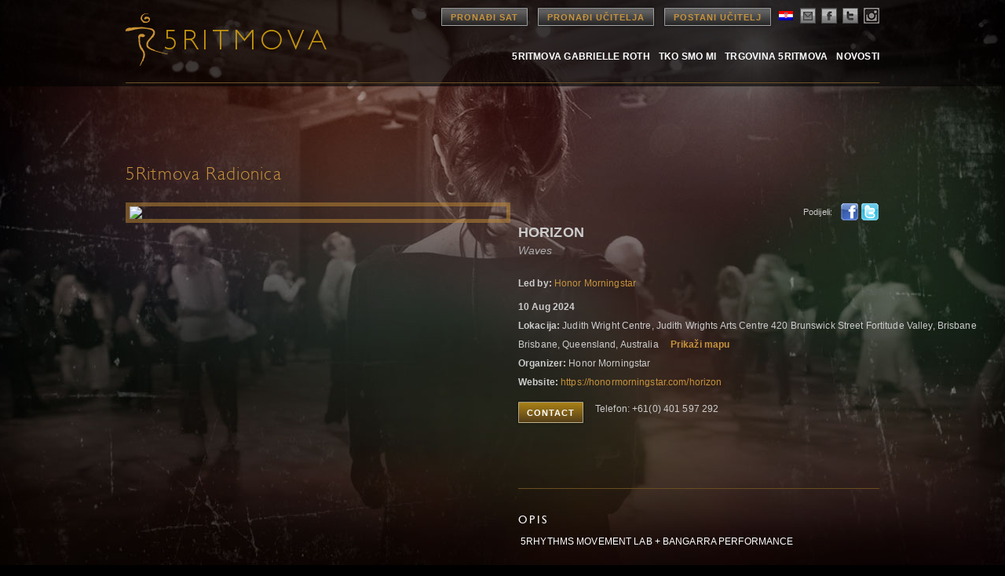

--- FILE ---
content_type: text/html; charset=UTF-8
request_url: https://www.5rhythms.com/hr/workshops/HORIZON-292779
body_size: 14737
content:

<!DOCTYPE html>
<!--[if IE 6]>
<html id="ie6" lang="hr">
<![endif]-->
<!--[if IE 7]>
<html id="ie7" lang="hr">
<![endif]-->
<!--[if IE 8]>
<html id="ie8" lang="hr">
<![endif]-->
<!--[if !(IE 6) | !(IE 7) | !(IE 8)  ]><!-->
<html lang="hr">
<!--<![endif]-->
<head>
<meta charset="UTF-8" />
<title>
5Ritmova</title>

<meta name="keywords" content="5Ritmova" >
<meta name="description" content="5Ritmova - " />

<link rel="image_src" href="http://www.5rhythms.com/wp-content/uploads/5r-thumb.jpg" />

<link rel="shortcut icon" href="https://www.5rhythms.com/favicon.ico" />

<link rel="profile" href="http://gmpg.org/xfn/11" />
<link rel="stylesheet" type="text/css" media="all" href="https://www.5rhythms.com/wp-content/themes/5R/style.css" />
<link rel="stylesheet" type="text/css" media="all" href="https://www.5rhythms.com/wp-content/themes/5R/typography.css" />
<link rel="stylesheet" type="text/css" media="all" href='https://www.5rhythms.com/wp-content/themes/5R/jquery-ui.css' />
<link rel='stylesheet' type='text/css' media='all' href='https://www.5rhythms.com/wp-content/themes/5R/../../../css/5Rhythms_FindAClassTeacher.css' />
<link rel='stylesheet' type='text/css' media='print' href='https://www.5rhythms.com/wp-content/themes/5R/../../../css/5Rhythms_FindAClassTeacher_Print.css' />
<link rel="stylesheet" href="https://www.5rhythms.com/wp-content/themes/5R/../../../css/prism.css">
<link rel="stylesheet" href="https://www.5rhythms.com/wp-content/themes/5R/../../../css/chosen.css">

<link rel="pingback" href="https://www.5rhythms.com/xmlrpc.php" />
<!--[if IE]>
   <style type="text/css">
   header[role=banner] { 
        background-image: url('https://www.5rhythms.com/wp-content/themes/5R/images/bg-header.png');
       
    } 
    footer[role=banner] #mailing-list{ 
       background:transparent;
       filter:progid:DXImageTransform.Microsoft.gradient(startColorstr=#6062461a,endColorstr=#6062461a); 
       zoom: 1;
    } 
    

    </style>
<![endif]-->

<!--[if lte IE 7]>
    <script type="text/javascript">
      window.location = "https://www.5rhythms.com/ie.php";
    </script>
 <![endif]-->

<!--[if IE]>
<script src="https://www.5rhythms.com/wp-content/themes/5R/js/selectivizr-min.js" type="text/javascript"></script>
<![endif]-->

<!--[if lt IE 9]>
<script src="https://www.5rhythms.com/wp-content/themes/5R/js/html5.js" type="text/javascript"></script>
<![endif]-->
<meta name='robots' content='max-image-preview:large' />
<link rel='dns-prefetch' href='//www.5rhythms.com' />
<link rel="alternate" type="application/rss+xml" title="5Ritmova &raquo; Feed" href="https://www.5rhythms.com/hr/feed/" />
<link rel="alternate" type="application/rss+xml" title="5Ritmova &raquo; Comments Feed" href="https://www.5rhythms.com/hr/comments/feed/" />
<script type="text/javascript">
window._wpemojiSettings = {"baseUrl":"https:\/\/s.w.org\/images\/core\/emoji\/14.0.0\/72x72\/","ext":".png","svgUrl":"https:\/\/s.w.org\/images\/core\/emoji\/14.0.0\/svg\/","svgExt":".svg","source":{"concatemoji":"https:\/\/www.5rhythms.com\/wp-includes\/js\/wp-emoji-release.min.js?ver=6.2.2"}};
/*! This file is auto-generated */
!function(e,a,t){var n,r,o,i=a.createElement("canvas"),p=i.getContext&&i.getContext("2d");function s(e,t){p.clearRect(0,0,i.width,i.height),p.fillText(e,0,0);e=i.toDataURL();return p.clearRect(0,0,i.width,i.height),p.fillText(t,0,0),e===i.toDataURL()}function c(e){var t=a.createElement("script");t.src=e,t.defer=t.type="text/javascript",a.getElementsByTagName("head")[0].appendChild(t)}for(o=Array("flag","emoji"),t.supports={everything:!0,everythingExceptFlag:!0},r=0;r<o.length;r++)t.supports[o[r]]=function(e){if(p&&p.fillText)switch(p.textBaseline="top",p.font="600 32px Arial",e){case"flag":return s("\ud83c\udff3\ufe0f\u200d\u26a7\ufe0f","\ud83c\udff3\ufe0f\u200b\u26a7\ufe0f")?!1:!s("\ud83c\uddfa\ud83c\uddf3","\ud83c\uddfa\u200b\ud83c\uddf3")&&!s("\ud83c\udff4\udb40\udc67\udb40\udc62\udb40\udc65\udb40\udc6e\udb40\udc67\udb40\udc7f","\ud83c\udff4\u200b\udb40\udc67\u200b\udb40\udc62\u200b\udb40\udc65\u200b\udb40\udc6e\u200b\udb40\udc67\u200b\udb40\udc7f");case"emoji":return!s("\ud83e\udef1\ud83c\udffb\u200d\ud83e\udef2\ud83c\udfff","\ud83e\udef1\ud83c\udffb\u200b\ud83e\udef2\ud83c\udfff")}return!1}(o[r]),t.supports.everything=t.supports.everything&&t.supports[o[r]],"flag"!==o[r]&&(t.supports.everythingExceptFlag=t.supports.everythingExceptFlag&&t.supports[o[r]]);t.supports.everythingExceptFlag=t.supports.everythingExceptFlag&&!t.supports.flag,t.DOMReady=!1,t.readyCallback=function(){t.DOMReady=!0},t.supports.everything||(n=function(){t.readyCallback()},a.addEventListener?(a.addEventListener("DOMContentLoaded",n,!1),e.addEventListener("load",n,!1)):(e.attachEvent("onload",n),a.attachEvent("onreadystatechange",function(){"complete"===a.readyState&&t.readyCallback()})),(e=t.source||{}).concatemoji?c(e.concatemoji):e.wpemoji&&e.twemoji&&(c(e.twemoji),c(e.wpemoji)))}(window,document,window._wpemojiSettings);
</script>
<style type="text/css">
img.wp-smiley,
img.emoji {
	display: inline !important;
	border: none !important;
	box-shadow: none !important;
	height: 1em !important;
	width: 1em !important;
	margin: 0 0.07em !important;
	vertical-align: -0.1em !important;
	background: none !important;
	padding: 0 !important;
}
</style>
	<link rel='stylesheet' id='language-selector-css' href='https://www.5rhythms.com/wp-content/plugins/sitepress-multilingual-cms/res/css/language-selector.css?v=3.1.5&#038;ver=6.2.2' type='text/css' media='all' />
<link rel='stylesheet' id='sbi_styles-css' href='https://www.5rhythms.com/wp-content/plugins/instagram-feed/css/sbi-styles.min.css?ver=6.1.5' type='text/css' media='all' />
<link rel='stylesheet' id='flagallery-css' href='https://www.5rhythms.com/wp-content/plugins/flash-album-gallery/assets/flagallery.css?ver=6.0.2' type='text/css' media='all' />
<link rel='stylesheet' id='wp-block-library-css' href='https://www.5rhythms.com/wp-includes/css/dist/block-library/style.min.css?ver=6.2.2' type='text/css' media='all' />
<link rel='stylesheet' id='classic-theme-styles-css' href='https://www.5rhythms.com/wp-includes/css/classic-themes.min.css?ver=6.2.2' type='text/css' media='all' />
<style id='global-styles-inline-css' type='text/css'>
body{--wp--preset--color--black: #000000;--wp--preset--color--cyan-bluish-gray: #abb8c3;--wp--preset--color--white: #ffffff;--wp--preset--color--pale-pink: #f78da7;--wp--preset--color--vivid-red: #cf2e2e;--wp--preset--color--luminous-vivid-orange: #ff6900;--wp--preset--color--luminous-vivid-amber: #fcb900;--wp--preset--color--light-green-cyan: #7bdcb5;--wp--preset--color--vivid-green-cyan: #00d084;--wp--preset--color--pale-cyan-blue: #8ed1fc;--wp--preset--color--vivid-cyan-blue: #0693e3;--wp--preset--color--vivid-purple: #9b51e0;--wp--preset--gradient--vivid-cyan-blue-to-vivid-purple: linear-gradient(135deg,rgba(6,147,227,1) 0%,rgb(155,81,224) 100%);--wp--preset--gradient--light-green-cyan-to-vivid-green-cyan: linear-gradient(135deg,rgb(122,220,180) 0%,rgb(0,208,130) 100%);--wp--preset--gradient--luminous-vivid-amber-to-luminous-vivid-orange: linear-gradient(135deg,rgba(252,185,0,1) 0%,rgba(255,105,0,1) 100%);--wp--preset--gradient--luminous-vivid-orange-to-vivid-red: linear-gradient(135deg,rgba(255,105,0,1) 0%,rgb(207,46,46) 100%);--wp--preset--gradient--very-light-gray-to-cyan-bluish-gray: linear-gradient(135deg,rgb(238,238,238) 0%,rgb(169,184,195) 100%);--wp--preset--gradient--cool-to-warm-spectrum: linear-gradient(135deg,rgb(74,234,220) 0%,rgb(151,120,209) 20%,rgb(207,42,186) 40%,rgb(238,44,130) 60%,rgb(251,105,98) 80%,rgb(254,248,76) 100%);--wp--preset--gradient--blush-light-purple: linear-gradient(135deg,rgb(255,206,236) 0%,rgb(152,150,240) 100%);--wp--preset--gradient--blush-bordeaux: linear-gradient(135deg,rgb(254,205,165) 0%,rgb(254,45,45) 50%,rgb(107,0,62) 100%);--wp--preset--gradient--luminous-dusk: linear-gradient(135deg,rgb(255,203,112) 0%,rgb(199,81,192) 50%,rgb(65,88,208) 100%);--wp--preset--gradient--pale-ocean: linear-gradient(135deg,rgb(255,245,203) 0%,rgb(182,227,212) 50%,rgb(51,167,181) 100%);--wp--preset--gradient--electric-grass: linear-gradient(135deg,rgb(202,248,128) 0%,rgb(113,206,126) 100%);--wp--preset--gradient--midnight: linear-gradient(135deg,rgb(2,3,129) 0%,rgb(40,116,252) 100%);--wp--preset--duotone--dark-grayscale: url('#wp-duotone-dark-grayscale');--wp--preset--duotone--grayscale: url('#wp-duotone-grayscale');--wp--preset--duotone--purple-yellow: url('#wp-duotone-purple-yellow');--wp--preset--duotone--blue-red: url('#wp-duotone-blue-red');--wp--preset--duotone--midnight: url('#wp-duotone-midnight');--wp--preset--duotone--magenta-yellow: url('#wp-duotone-magenta-yellow');--wp--preset--duotone--purple-green: url('#wp-duotone-purple-green');--wp--preset--duotone--blue-orange: url('#wp-duotone-blue-orange');--wp--preset--font-size--small: 13px;--wp--preset--font-size--medium: 20px;--wp--preset--font-size--large: 36px;--wp--preset--font-size--x-large: 42px;--wp--preset--spacing--20: 0.44rem;--wp--preset--spacing--30: 0.67rem;--wp--preset--spacing--40: 1rem;--wp--preset--spacing--50: 1.5rem;--wp--preset--spacing--60: 2.25rem;--wp--preset--spacing--70: 3.38rem;--wp--preset--spacing--80: 5.06rem;--wp--preset--shadow--natural: 6px 6px 9px rgba(0, 0, 0, 0.2);--wp--preset--shadow--deep: 12px 12px 50px rgba(0, 0, 0, 0.4);--wp--preset--shadow--sharp: 6px 6px 0px rgba(0, 0, 0, 0.2);--wp--preset--shadow--outlined: 6px 6px 0px -3px rgba(255, 255, 255, 1), 6px 6px rgba(0, 0, 0, 1);--wp--preset--shadow--crisp: 6px 6px 0px rgba(0, 0, 0, 1);}:where(.is-layout-flex){gap: 0.5em;}body .is-layout-flow > .alignleft{float: left;margin-inline-start: 0;margin-inline-end: 2em;}body .is-layout-flow > .alignright{float: right;margin-inline-start: 2em;margin-inline-end: 0;}body .is-layout-flow > .aligncenter{margin-left: auto !important;margin-right: auto !important;}body .is-layout-constrained > .alignleft{float: left;margin-inline-start: 0;margin-inline-end: 2em;}body .is-layout-constrained > .alignright{float: right;margin-inline-start: 2em;margin-inline-end: 0;}body .is-layout-constrained > .aligncenter{margin-left: auto !important;margin-right: auto !important;}body .is-layout-constrained > :where(:not(.alignleft):not(.alignright):not(.alignfull)){max-width: var(--wp--style--global--content-size);margin-left: auto !important;margin-right: auto !important;}body .is-layout-constrained > .alignwide{max-width: var(--wp--style--global--wide-size);}body .is-layout-flex{display: flex;}body .is-layout-flex{flex-wrap: wrap;align-items: center;}body .is-layout-flex > *{margin: 0;}:where(.wp-block-columns.is-layout-flex){gap: 2em;}.has-black-color{color: var(--wp--preset--color--black) !important;}.has-cyan-bluish-gray-color{color: var(--wp--preset--color--cyan-bluish-gray) !important;}.has-white-color{color: var(--wp--preset--color--white) !important;}.has-pale-pink-color{color: var(--wp--preset--color--pale-pink) !important;}.has-vivid-red-color{color: var(--wp--preset--color--vivid-red) !important;}.has-luminous-vivid-orange-color{color: var(--wp--preset--color--luminous-vivid-orange) !important;}.has-luminous-vivid-amber-color{color: var(--wp--preset--color--luminous-vivid-amber) !important;}.has-light-green-cyan-color{color: var(--wp--preset--color--light-green-cyan) !important;}.has-vivid-green-cyan-color{color: var(--wp--preset--color--vivid-green-cyan) !important;}.has-pale-cyan-blue-color{color: var(--wp--preset--color--pale-cyan-blue) !important;}.has-vivid-cyan-blue-color{color: var(--wp--preset--color--vivid-cyan-blue) !important;}.has-vivid-purple-color{color: var(--wp--preset--color--vivid-purple) !important;}.has-black-background-color{background-color: var(--wp--preset--color--black) !important;}.has-cyan-bluish-gray-background-color{background-color: var(--wp--preset--color--cyan-bluish-gray) !important;}.has-white-background-color{background-color: var(--wp--preset--color--white) !important;}.has-pale-pink-background-color{background-color: var(--wp--preset--color--pale-pink) !important;}.has-vivid-red-background-color{background-color: var(--wp--preset--color--vivid-red) !important;}.has-luminous-vivid-orange-background-color{background-color: var(--wp--preset--color--luminous-vivid-orange) !important;}.has-luminous-vivid-amber-background-color{background-color: var(--wp--preset--color--luminous-vivid-amber) !important;}.has-light-green-cyan-background-color{background-color: var(--wp--preset--color--light-green-cyan) !important;}.has-vivid-green-cyan-background-color{background-color: var(--wp--preset--color--vivid-green-cyan) !important;}.has-pale-cyan-blue-background-color{background-color: var(--wp--preset--color--pale-cyan-blue) !important;}.has-vivid-cyan-blue-background-color{background-color: var(--wp--preset--color--vivid-cyan-blue) !important;}.has-vivid-purple-background-color{background-color: var(--wp--preset--color--vivid-purple) !important;}.has-black-border-color{border-color: var(--wp--preset--color--black) !important;}.has-cyan-bluish-gray-border-color{border-color: var(--wp--preset--color--cyan-bluish-gray) !important;}.has-white-border-color{border-color: var(--wp--preset--color--white) !important;}.has-pale-pink-border-color{border-color: var(--wp--preset--color--pale-pink) !important;}.has-vivid-red-border-color{border-color: var(--wp--preset--color--vivid-red) !important;}.has-luminous-vivid-orange-border-color{border-color: var(--wp--preset--color--luminous-vivid-orange) !important;}.has-luminous-vivid-amber-border-color{border-color: var(--wp--preset--color--luminous-vivid-amber) !important;}.has-light-green-cyan-border-color{border-color: var(--wp--preset--color--light-green-cyan) !important;}.has-vivid-green-cyan-border-color{border-color: var(--wp--preset--color--vivid-green-cyan) !important;}.has-pale-cyan-blue-border-color{border-color: var(--wp--preset--color--pale-cyan-blue) !important;}.has-vivid-cyan-blue-border-color{border-color: var(--wp--preset--color--vivid-cyan-blue) !important;}.has-vivid-purple-border-color{border-color: var(--wp--preset--color--vivid-purple) !important;}.has-vivid-cyan-blue-to-vivid-purple-gradient-background{background: var(--wp--preset--gradient--vivid-cyan-blue-to-vivid-purple) !important;}.has-light-green-cyan-to-vivid-green-cyan-gradient-background{background: var(--wp--preset--gradient--light-green-cyan-to-vivid-green-cyan) !important;}.has-luminous-vivid-amber-to-luminous-vivid-orange-gradient-background{background: var(--wp--preset--gradient--luminous-vivid-amber-to-luminous-vivid-orange) !important;}.has-luminous-vivid-orange-to-vivid-red-gradient-background{background: var(--wp--preset--gradient--luminous-vivid-orange-to-vivid-red) !important;}.has-very-light-gray-to-cyan-bluish-gray-gradient-background{background: var(--wp--preset--gradient--very-light-gray-to-cyan-bluish-gray) !important;}.has-cool-to-warm-spectrum-gradient-background{background: var(--wp--preset--gradient--cool-to-warm-spectrum) !important;}.has-blush-light-purple-gradient-background{background: var(--wp--preset--gradient--blush-light-purple) !important;}.has-blush-bordeaux-gradient-background{background: var(--wp--preset--gradient--blush-bordeaux) !important;}.has-luminous-dusk-gradient-background{background: var(--wp--preset--gradient--luminous-dusk) !important;}.has-pale-ocean-gradient-background{background: var(--wp--preset--gradient--pale-ocean) !important;}.has-electric-grass-gradient-background{background: var(--wp--preset--gradient--electric-grass) !important;}.has-midnight-gradient-background{background: var(--wp--preset--gradient--midnight) !important;}.has-small-font-size{font-size: var(--wp--preset--font-size--small) !important;}.has-medium-font-size{font-size: var(--wp--preset--font-size--medium) !important;}.has-large-font-size{font-size: var(--wp--preset--font-size--large) !important;}.has-x-large-font-size{font-size: var(--wp--preset--font-size--x-large) !important;}
.wp-block-navigation a:where(:not(.wp-element-button)){color: inherit;}
:where(.wp-block-columns.is-layout-flex){gap: 2em;}
.wp-block-pullquote{font-size: 1.5em;line-height: 1.6;}
</style>
<link rel='stylesheet' id='contact-form-7-css' href='https://www.5rhythms.com/wp-content/plugins/contact-form-7/includes/css/styles.css?ver=5.7.7' type='text/css' media='all' />
<link rel='stylesheet' id='email-subscribers-css' href='https://www.5rhythms.com/wp-content/plugins/email-subscribers/lite/public/css/email-subscribers-public.css?ver=5.6.8' type='text/css' media='all' />
<script type='text/javascript' src='https://www.5rhythms.com/wp-includes/js/jquery/jquery.min.js?ver=3.6.4' id='jquery-core-js'></script>
<script type='text/javascript' src='https://www.5rhythms.com/wp-includes/js/jquery/jquery-migrate.min.js?ver=3.4.0' id='jquery-migrate-js'></script>
<link rel="https://api.w.org/" href="https://www.5rhythms.com/wp-json/" /><link rel="EditURI" type="application/rsd+xml" title="RSD" href="https://www.5rhythms.com/xmlrpc.php?rsd" />
<link rel="wlwmanifest" type="application/wlwmanifest+xml" href="https://www.5rhythms.com/wp-includes/wlwmanifest.xml" />
<meta name="generator" content="WordPress 6.2.2" />
<meta name="cdp-version" content="1.3.6" /><meta name="generator" content="WPML ver:3.1.5 stt:22,39,1,2;0" />

<!-- <meta name='Grand Flagallery' content='6.0.2' /> -->

<style type="text/css">																						
</style>
<!-- Meta Pixel Code -->
<script type='text/javascript'>
!function(f,b,e,v,n,t,s){if(f.fbq)return;n=f.fbq=function(){n.callMethod?
n.callMethod.apply(n,arguments):n.queue.push(arguments)};if(!f._fbq)f._fbq=n;
n.push=n;n.loaded=!0;n.version='2.0';n.queue=[];t=b.createElement(e);t.async=!0;
t.src=v;s=b.getElementsByTagName(e)[0];s.parentNode.insertBefore(t,s)}(window,
document,'script','https://connect.facebook.net/en_US/fbevents.js?v=next');
</script>
<!-- End Meta Pixel Code -->

      <script type='text/javascript'>
        var url = window.location.href + '?ob=open-bridge';
        fbq('set', 'openbridge', '1122705984483620', url);
      </script>
    <script type='text/javascript'>fbq('init', '1122705984483620', {}, {
    "agent": "wordpress-6.2.2-3.0.11"
})</script><script type='text/javascript'>
    fbq('track', 'PageView', []);
  </script>
<!-- Meta Pixel Code -->
<noscript>
<img height="1" width="1" style="display:none" alt="fbpx"
src="https://www.facebook.com/tr?id=1122705984483620&ev=PageView&noscript=1" />
</noscript>
<!-- End Meta Pixel Code -->
<style type="text/css">.recentcomments a{display:inline !important;padding:0 !important;margin:0 !important;}</style>
<meta name="twitter:card" content="summary" />
<meta name="twitter:site" content="@5Rhythms" />
<meta name="twitter:title" content="5RHYTHMS | HORIZON | Honor Morningstar | 10 Aug 2024" />
<meta name="twitter:description" content="&nbsp;5RHYTHMS MOVEMENT LAB&nbsp;+ BANGARRA PERFORMANCETo dance the vast landscapes within.&nbsp;Rich and Fertile.&nbsp;Raw and Wild.&nbsp;&nbsp;Alive and Curious.&nbsp;Primal and Primordial.&nbsp;A return to the songlines.&nbsp;To those infinite HORIZONS palpable&nbsp;when we synch into the undercurrents.&nbsp;Indigenous to Country.Bloodlines of the stars.This is an exciting and powerful experience, comprised of a Bangarra matinée performance of “HORIZON” at QPAC (Queensland Performing Arts Centre) in Brisbane, followed by a 5Rhythms movement lab facilitated by Honor to reconnect and dance deep into the anatomy of your own unique spirit.&nbsp;Using the 5Rhythms Cosmology to guide us into our custodianship with curiosity, opening vistas of vocabulary in the body to experience our own inner compass, our true north, and the light that is our birthright. Authentic wild wonderment.&nbsp;This powerful movement lab is designed to reconnect you to dance deep into the anatomy of your own unique spirit. We shall call specifically on the elements of water and air, the Rhythms of Chaos and Lyrical.&nbsp;Gabrielle Roth's acclaimed 5Rhythms is a healing journey through the oceans of body, heart, mind, soul, &amp; spirit.&nbsp;There are also workshop only tickets available."THERE IS A PLACE BETWEEN SEA AND SKY.&nbsp;A SACRED REALM WHERE&nbsp;THE SUN RISES AND FALLS&nbsp;AND THE LIGHT IS NEW."&nbsp;~ Bangarra, Horizon"SOME CALL IT A FEELING,&nbsp;SOME CALL IT THE MOTHER SPIRIT.&nbsp;IT’S THE PLACE WHERE SEA MEETS SKY,&nbsp;THE HORIZON WE ALL LOOK TO,&nbsp;THE COMPASS THAT GUIDES US HOME."&nbsp;~ Bangarra, Horizon" />
<meta name="twitter:image" content="https://teachers.5rhythms.com/files/photo/HORIZON_59697.jpg" />


<meta property="og:type" content="article" />
<meta property="og:title" content="5RHYTHMS | HORIZON | Honor Morningstar | 10 Aug 2024" />
<meta property="og:description" content="&nbsp;5RHYTHMS MOVEMENT LAB&nbsp;+ BANGARRA PERFORMANCETo dance the vast landscapes within.&nbsp;Rich and Fertile.&nbsp;Raw and Wild.&nbsp;&nbsp;Alive and Curious.&nbsp;Primal and Primordial.&nbsp;A return to the songlines.&nbsp;To those infinite HORIZONS palpable&nbsp;when we synch into the undercurrents.&nbsp;Indigenous to Country.Bloodlines of the stars.This is an exciting and powerful experience, comprised of a Bangarra matinée performance of “HORIZON” at QPAC (Queensland Performing Arts Centre) in Brisbane, followed by a 5Rhythms movement lab facilitated by Honor to reconnect and dance deep into the anatomy of your own unique spirit.&nbsp;Using the 5Rhythms Cosmology to guide us into our custodianship with curiosity, opening vistas of vocabulary in the body to experience our own inner compass, our true north, and the light that is our birthright. Authentic wild wonderment.&nbsp;This powerful movement lab is designed to reconnect you to dance deep into the anatomy of your own unique spirit. We shall call specifically on the elements of water and air, the Rhythms of Chaos and Lyrical.&nbsp;Gabrielle Roth's acclaimed 5Rhythms is a healing journey through the oceans of body, heart, mind, soul, &amp; spirit.&nbsp;There are also workshop only tickets available."THERE IS A PLACE BETWEEN SEA AND SKY.&nbsp;A SACRED REALM WHERE&nbsp;THE SUN RISES AND FALLS&nbsp;AND THE LIGHT IS NEW."&nbsp;~ Bangarra, Horizon"SOME CALL IT A FEELING,&nbsp;SOME CALL IT THE MOTHER SPIRIT.&nbsp;IT’S THE PLACE WHERE SEA MEETS SKY,&nbsp;THE HORIZON WE ALL LOOK TO,&nbsp;THE COMPASS THAT GUIDES US HOME."&nbsp;~ Bangarra, Horizon" />
<meta property="og:image" content="https://teachers.5rhythms.com/files/photo/HORIZON_59697.jpg" />


<script type='text/javascript' src='https://www.5rhythms.com/wp-content/themes/5R/js/GoogleAnalytics.js'></script>
<script type='text/javascript' src="https://www.5rhythms.com/wp-content/themes/5R/js/jquery.min.js"></script>
<script type='text/javascript' src='https://www.5rhythms.com/wp-content/themes/5R/js/jquery-ui.min.js'></script>
<script type="text/javascript" src="https://www.5rhythms.com/wp-content/themes/5R/js/jquery.opacityrollover.js"></script>
<script type='text/javascript' language='javascript' src='https://www.5rhythms.com/wp-content/themes/5R/../../../scripts/5Rhythms_FindAClassTeacher.js'></script>   
<script type='text/javascript' language='javascript' src='https://www.5rhythms.com/wp-content/themes/5R/../../../scripts/datejs.js'></script>
<script type='text/javascript' language='javascript' src="https://www.5rhythms.com/wp-content/themes/5R/../../../js/chosen.jquery.min.js"></script>
<script type='text/javascript' language='javascript' src="https://www.5rhythms.com/wp-content/themes/5R/../../../js/prism.js" charset="utf-8"></script>
<script src="https://www.5rhythms.com/wp-content/themes/5R/js/popup.js"></script>

<script type="text/javascript">
jQuery(document).ready(function() 
{
		$( '#site-fade' ).fadeIn("medium");		
});
</script>
 
<style type="text/css">
#site-fade { display:none; }
</style>

	
	<style type='text/css'>
	#global-wrap { 	display:none;	}
	</style>
</head>

<body class="" id="">

<!-- ////////////////////////// BEGIN GLOBAL WRAPPER //////////////////////////-->
<div id="container">
<div id="wwrap">
<div class="wrapper  ">

<!--logo-->
<!--header-->
<header role="banner">
  <div class="site-header"> 
  
    <div class="logo"> <a href="https://www.5rhythms.com/hr" title="5Ritmova" rel="home"> <img src="https://www.5rhythms.com/wp-content/themes/5R/images/5r-logo-hr.png"> </a> </div>
    
    
    <!--main-nav-->
    <nav id="access" role="navigation"> 
      
      <!--top nav-->
      <div class="top-navigation"> 
      
      <a href="https://www.5rhythms.com/hr/EventSearch.php" class="btn dark">PRONAĐI SAT</a> 
      <a href="https://www.5rhythms.com/hr/TeacherSearch.php" class="btn dark">PRONAĐI UČITELJA</a>
      <a href="https://www.5rhythms.com/hr/gabrielle-roths-5rhythms/the-dancing-path/teacher-trainings/" class="btn dark">POSTANI UČITELJ</a>
        <ul class="social-links">
          <li><div id="lang_sel"  >
    <ul>
        <li><a href="#" class="lang_sel_sel icl-hr">
                            
            <img  class="iclflag" src="https://www.5rhythms.com/wp-content/plugins/sitepress-multilingual-cms/res/flags/hr.png" alt="hr"  title="Hrvatski" />                                
            &nbsp;</a>                                    
            <ul>
                                                <li class="icl-en">          
                    <a href="https://www.5rhythms.com/">
                                    
                    <img  class="iclflag" src="https://www.5rhythms.com/wp-content/plugins/sitepress-multilingual-cms/res/flags/en.png" alt="en" title="English" />&nbsp;                    
                                                            </a>
                </li>
                                <li class="icl-nl">          
                    <a href="https://www.5rhythms.com/nl/">
                                    
                    <img  class="iclflag" src="https://www.5rhythms.com/wp-content/plugins/sitepress-multilingual-cms/res/flags/nl.png" alt="nl" title="Nederlands" />&nbsp;                    
                                                            </a>
                </li>
                                <li class="icl-es">          
                    <a href="https://www.5rhythms.com/es/">
                                    
                    <img  class="iclflag" src="https://www.5rhythms.com/wp-content/plugins/sitepress-multilingual-cms/res/flags/es.png" alt="es" title="Español" />&nbsp;                    
                                                            </a>
                </li>
                            </ul>            
             
                    </li>
    </ul>    
</div>
</li>
          <li><a href="#join" class="email" alt="email"  name="modal2"></a></li>
          <li><a href="https://www.facebook.com/5rhythms" class="facebook"  target="_blank" alt="facebook"></a></li>
          <li><a href="https://twitter.com/5Rhythms" target="_blank" class="twitter" alt="twitter"></a></li>
          <li><a href="https://instagram.com/5rhythms/" target="_blank" class="instagram" alt="instagram"></a></li>
        </ul>
      </div>
      
      <!--main-nav-->
      <ul id="main-navigation">
              <ul id="menu-primary-navigation-hr" class="menu"><li id="menu-item-5259" class="menu-item menu-item-type-post_type menu-item-object-page menu-item-5259"><a href="https://www.5rhythms.com/hr/gabrielle-roths-5rhythms/">5Ritmova Gabrielle Roth</a></li>
          <li id="menu-item-5261" class="menu-item menu-item-type-post_type menu-item-object-page menu-item-5261"><a href="https://www.5rhythms.com/hr/who-we-are/">Tko smo mi</a></li>
          <li id="menu-item-5265" class="menu-item menu-item-type-post_type menu-item-object-page menu-item-5265"><a href="https://www.5rhythms.com/hr/shop/">Trgovina 5RITMOVA</a></li>
          <li id="menu-item-5267" class="menu-item menu-item-type-taxonomy menu-item-object-category menu-item-5267"><a href="https://www.5rhythms.com/hr/./news-hr/">Novosti</a></li>
        </ul>
      
      </ul>
    </nav>
  

<div class="clear"></div>
<div id="secondary-navigation-holder">
    <ul id="secondary-navigation">
      </ul>
</div>


</div>
</header>
<div class="clear"></div>
<div id="site-fade" style="min-height:900px;position:relative;top: 0px;left: 0px; width:100%; height: auto; ">
<script type="text/javascript" src="//maps.googleapis.com/maps/api/js?key=AIzaSyBfD0ph6F7JlSB5hee__Q6CaTNX4WHNjDo"></script>
<script type='text/javascript'>
$(document).ready(function() {
	var geocoder = new google.maps.Geocoder();
	var map;
	$('div.map').hide();
	
	$('a#show_map').click(function(){
		
		var latitude = Number('-27.4594373');
	   	var longitude = Number('153.037087');
		
		if ((latitude!="") && (longitude!="")){

		    map = new google.maps.Map(document.getElementById('map'), {
				center: {lat: latitude, lng: longitude },
				zoom: 15
			});
						
			var marker = new google.maps.Marker({
		    	position: {lat: latitude, lng: longitude},
		    	map: map
		  	});
			$(this).hide();
		  	$('div.map').show();
	  	}
	});
	
	$('img').bind('contextmenu', function(e) {
    	return false;
	});
});
</script>

<style type="text/css">
body .wrapper {
    background: url('https://www.5rhythms.com/images/bg-gabrielle.jpg') top center no-repeat;
}
#rightcol {
	overflow: hidden;
}
div#map_content { float: left; width: 332px; height: 200px; padding-bottom: 10px; }
#map_content img { max-width: none; }
div.map {
	margin-top: 10px;
	float: left;
    width: 100%;
}
</style>
<script type='text/javascript'>
$(document).ready(function(){
			$('div#contact_container').hide();
			
	$('a#show_contact').click(function(){
		console.log("click");
		$('div#contact_container').fadeToggle();
	});

	$("#email").on("input", function(){
		var email = $("#email").val();
		var filter = /^([\w-\.]+)@((\[[0-9]{1,3}\.[0-9]{1,3}\.[0-9]{1,3}\.)|(([\w-]+\.)+))([a-zA-Z]{2,4}|[0-9]{1,3})(\]?)$/;
		if (!filter.test(email)) {
  			$(".invalid-email:empty").append("Invalid Email Address");
  			$("div#contact_container #submit").attr("disabled", true);
		} else {
  			$("div#contact_container #submit").attr("disabled", false);
  			$(".invalid-email").empty();
		}
  	});
  	
  	$('#sharetwitter').click( function() {
		window.open('http://twitter.com/share?text=5RHYTHMS+%7C+HORIZON+%7C+Honor+Morningstar+%7C+10+Aug+2024&url='+encodeURIComponent(window.location.href),'sharer','toolbar=0,status=0,width=626,height=436');return false;
    });
});
</script>
<div class='container' id='page'>
	<!-- content -->
	<div class='content page line-btm'>
		<div class='col-10'>
			<h1>5Ritmova Radionica</h1>
			<br>
			<!-- BODY CONTENT STARTS-->
			<div id='classesteachers_single'>
									<div id='leftcol_big'>
						<img src="https://teachers.5rhythms.com/files/photo/HORIZON_59697.jpg" />
					</div>
								<!-- START RIGHT COL -->
									<div id='rightcol_small'>
										<div id='share'>
							<a rel='nofollow' href='http://twitter.com/home?status=Currently reading' target='_blank' id='sharetwitter'>Twitter</a>
							<a rel='nofollow' href='http://www.facebook.com/share.php?u=<;url>' id='sharefacebook' target='_blank'>Facebook</a>
							<label>Podijeli:</label>
						</div>
						<h3>HORIZON</h3>
						<h4 class='substitute'></h4>
													<div class="profession">Waves</div>
												<div class='information'>
							<div>
								<strong>
									Led by:</strong>
								<a href='./../teachers/Honor+Morningstar'>Honor Morningstar</a>							</div>
														<div>
								<strong> </strong>							</div><div><strong>10 Aug 2024</strong></div>							<div><strong>Lokacija:</strong> Judith Wright Centre, Judith Wrights Arts Centre 420 Brunswick Street Fortitude Valley, Brisbane</div>
							<div>Brisbane, Queensland, Australia <a href="#show_map" id="show_map" style="padding-left: 12px;"><strong>Prikaži mapu</strong></a></div>
							<div><strong>Organizer:</strong> Honor Morningstar</div>
															<div><strong>Website:</strong> <a href="https://honormorningstar.com/horizon" target="_blank">https://honormorningstar.com/horizon</a></div>
														<div class='social_container'>
																	<a id='show_contact' class="btn">Contact</a>
																																									Telefon: +61(0) 401 597 292															</div>
						</div>	
												<div id='contact_container'>
							<hr>
							<form action='' method='POST'>
								<div class='findteacherclass_col contact_form_email'>
									<label for='email'>Your Email</label> 
									<input type='email' name='email' id='email' required />
								</div>
								<div class='findteacherclass_col contact_form_captcha'>
									<label for='captcha'>Captcha</label> 
									<div class="g-recaptcha" data-sitekey="6Le45TcUAAAAAIX9vYW6r_ImNyhSSf5jPZKEojCx"></div>
								</div>
								<div class="findteacherclass_col contact_form_subject">
									<label for="subject">Subject</label> 
									<input type="text" name="subject" id="subject" required>
								</div>
								<div class='findteacherclass_col contact_form_message'>
									<label for='message'>Message</label> 
									<textarea name='message' id='message' required></textarea>
								</div>
								<div class="findteacherclass_col contact_form_subscribe">
									<br />
									<input name="subscribe" id="subscribe" type="checkbox" value="1"> I would like to opt-in to receive 5Rhythms Global emails about upcoming events.  View our <a href='/privacy/' target='_blank'>privacy policy</a>.
									<br />
								</div>
								<div class='findteacherclass_col contact_form_submit'>
									<input type='submit' value='send' />
								</div>
							</form>
						</div>
						<div class='map'>
							<h2>MAPA</h2>
							<div style="height: 200px;" id="map"></div>
						</div>
						<div class='description'>
							<h2>OPIS</h2>
							<span style="color:rgb(255,255,255);">&nbsp;5RHYTHMS MOVEMENT LAB&nbsp;</span><span style="color: rgb(255, 255, 255);">+ BANGARRA PERFORMANCE</span><p><span style="color:rgb(255,255,255);"><br></span></p><p><span style="color:rgb(255,255,255);">To dance the vast landscapes within.&nbsp;<br></span><span style="color: rgb(255, 255, 255);">Rich and Fertile.&nbsp;<br></span><span style="color: rgb(255, 255, 255);">Raw and Wild.&nbsp;&nbsp;<br></span><span style="color: rgb(255, 255, 255);">Alive and Curious.&nbsp;<br></span><span style="color: rgb(255, 255, 255);">Primal and Primordial.&nbsp;<br></span><span style="color: rgb(255, 255, 255);">A return to the songlines.&nbsp;</span></p><p><span style="color:rgb(255,255,255);">To those infinite HORIZONS palpable&nbsp;<br></span><span style="color: rgb(255, 255, 255);">when we synch into the undercurrents.&nbsp;</span></p><p><span style="color: rgb(255, 255, 255);">Indigenous to Country.<br></span><span style="color: rgb(255, 255, 255);">Bloodlines of the stars.</span></p><p><span style="color: rgb(255, 255, 255);">This is an exciting and powerful experience, comprised of a <font color="#ffffff"><a href="https://www.bangarra.com.au/">Bangarra</a></font> matinée performance of “HORIZON” at QPAC (Queensland Performing Arts Centre) in Brisbane, followed by a 5Rhythms movement lab facilitated by Honor to reconnect and dance deep into the anatomy of your own unique spirit.&nbsp;</span></p><p><span style="color:rgb(255,255,255);">Using the 5Rhythms Cosmology to guide us into our custodianship with curiosity, opening vistas of vocabulary in the body to experience our own inner compass, our true north, and the light that is our birthright. Authentic wild wonderment.&nbsp;</span></p><p><span style="color:rgb(255,255,255);">This powerful movement lab is designed to reconnect you to dance deep into the anatomy of your own unique spirit. We shall call specifically on the elements of water and air, the Rhythms of Chaos and Lyrical.&nbsp;</span></p><p><span style="color:rgb(255,255,255);">Gabrielle Roth's acclaimed 5Rhythms is a healing journey through the oceans of body, heart, mind, soul, &amp; spirit.&nbsp;</span></p><p><span style="color:rgb(255,255,255);">There are also workshop only tickets available.</span></p><p><span style="color:rgb(255,255,255);">"THERE IS A PLACE BETWEEN SEA AND SKY.&nbsp;<br></span><span style="color: rgb(255, 255, 255);">A SACRED REALM WHERE&nbsp;<br></span><span style="color: rgb(255, 255, 255);">THE SUN RISES AND FALLS&nbsp;<br></span><span style="color: rgb(255, 255, 255);">AND THE LIGHT IS NEW."&nbsp;</span></p><p><span style="color:rgb(255,255,255);">~ Bangarra, Horizon</span></p><p><span style="color:rgb(255,255,255);">"SOME CALL IT A FEELING,&nbsp;<br></span><span style="color: rgb(255, 255, 255);">SOME CALL IT THE MOTHER SPIRIT.&nbsp;<br></span><span style="color: rgb(255, 255, 255);">IT’S THE PLACE WHERE SEA MEETS SKY,&nbsp;<br></span><span style="color: rgb(255, 255, 255);">THE HORIZON WE ALL LOOK TO,&nbsp;<br></span><span style="color: rgb(255, 255, 255);">THE COMPASS THAT GUIDES US HOME."</span></p><p><span style="color:rgb(255,255,255);">&nbsp;~ Bangarra, Horizon</span></p>							<br /><br />
													</div>	
						<div class='notes'>
							<h2>BILJEŠKE</h2>
							<div class="event_details">
								<span style="color:rgb(255,255,255);"><b style="color:rgb(255,255,255);">&nbsp;CONTAINER:&nbsp;</b></span><p><font color="#ffffff"><br></font><p><span style="color:rgb(255,255,255);">First we attend a matinée performance of Bangarra’s HORIZON at QPAC (The Playhouse Theatre at 1pm for a 1.30pm start).&nbsp;</span></p><p><span style="color: rgb(255, 255, 255);">After the performance and a break for lunch, an investigative 5Rhythms movement lab/workshop in the Australasian Dance Studio at the Judith Wright Arts Centre in Fortitude Valley.</span></p><p><span style="color:rgb(255,255,255);">Held in the spirit of ceremony and creativity.&nbsp;</span></p><p><span style="color:rgb(255,255,255);">Calling on the inspiration of the Bangarra dancers, as well as the richly fluid wisdom of the 5Rhythms as a tool for self awareness and liberation to expand our embodied presence. The workshop component will be followed by a deep dance integration to experience the body in ecstatic motion.&nbsp;</span></p><p><span style="color:rgb(255,255,255);"><br></span></p><p><span style="color:rgb(255,255,255);"><b style="color:rgb(255,255,255);">DATE:</b></span></p><p><span style="color:rgb(255,255,255);">Saturday 10 August 2024<br></span><span style="color: rgb(255, 255, 255);">Bangarra Performance: 1.30 - 2.55pm (matinée)<br></span><span style="color: rgb(255, 255, 255);">Movement Lab: 5.30pm - 9pm&nbsp;</span></p><p><span style="color:rgb(255,255,255);"><br></span></p><p><span style="color:rgb(255,255,255);"><b style="color:rgb(255,255,255);">INVESTMENT:</b></span></p><p><span style="color:rgb(255,255,255);">Workshop + Bangarra Combo Special<br></span><span style="color: rgb(255, 255, 255);">1st Round:          $130&nbsp;<br></span><span style="color: rgb(255, 255, 255);">2nd Round:        $145</span></p><p><span style="color:rgb(255,255,255);">Workshop Only:<br></span><span style="color: rgb(255, 255, 255);">Prepaid:         $75&nbsp;</span></p><p><span style="color:rgb(255,255,255);">At the door: <br>&nbsp;$85 (if any tickets remaining)</span></p><p><span style="color:rgb(255,255,255);">Spaces are limited to 40 for the Bangarra-Workshop Combo tickets.&nbsp;</span></p><p><span style="color:rgb(255,255,255);"><br></span></p><p><span style="color:rgb(255,255,255);"><b style="color:rgb(255,255,255);">VENUES:&nbsp;</b></span></p><p><span style="color:rgb(255,255,255);"><b><span style="color:rgb(255,255,255);">Bangarra Performance:</span></b></span></p><p><span style="color:rgb(255,255,255);">The Playhouse<br></span><span style="color: rgb(255, 255, 255);">Queensland Centre of Performing Arts (QPAC)<br></span><span style="color: rgb(255, 255, 255);">South Bank, Brisbane</span></p><p><span style="color:rgb(255,255,255);"><b><span style="color:rgb(255,255,255);">Movement Lab:&nbsp;</span></b></span></p><p><span style="color:rgb(255,255,255);">TheAustralasian Dance Company (ADC) Studio<br></span><span style="color: rgb(255, 255, 255);">Level 4, Judith Wrights Arts Centre<br></span><span style="color: rgb(255, 255, 255);">420 Brunswick Street<br></span><span style="color: rgb(255, 255, 255);">Fortitude Valley, Brisbane</span></p></p>								<br />
							</div>
															<h4>Refund Policy</h4>
								<div class="event_details">
									<span style="color:rgb(255,255,255);">30 days prior to event refund is available [excluding $15 admin fee]</span><p><span style="color:rgb(255,255,255);">Up to 7 days prior to event refund available [excluding $15 admin fee] if your place can be filled from the waiting list.</span></p><p><span style="color:rgb(255,255,255);">After 7 days prior to event no refund available.</span></p>								</div>
								<br /><br />
														
															<h4>Registration Policy</h4>
								<div class="event_details">
									Pre-Registration Required								</div>
								<br /><br />
														
						</div>

						<div class="clear"></div>

						<div class="line"></div>

													<div class='notes'>
								<h2>DETALJI O RAZINI RADIONICE</h2>
								<div class="event_details">
									A Gabrielle Roth 5Rhythms Waves workshop is the foundation of the entire body of 5Rhythms work in which we expand our class work with a deepened physical expression and knowledge of the essential 5Rhythms and their polarities.  <br><strong>PREDUVJETI:</strong> No prerequisites required.									<br><br>
								</div>
							</div>
																																	</div>
					<!-- END RIGHT COL -->
				</div>
				<!-- BODY CONTENT ENDS-->
			</div>
			<div class='clear'></div>
		</div>
	</div>
</div>	

        
        
        
 
   <div class="clear"></div>  
<footer role="banner">
<div id="footer_border"></div>

<div id="footer" >

<!-- Mailing List -->
    <div id="mailing-list">
    <div class="content nomargin">
   
    <div class="col-6">
    <h4>PRIJAVI SE I PRIMAJ E-POŠTU</h4><div class="clear"></div>
    Primajte redovne novosti i obavijesti o radionicma i satovima 5Ritmova, pa i više...     </div>
    
    <div class="col-6">
    <a href="#join" class="btn" name="modal">PRIDRUŽI NAM SE SADA</a> 
	<a href="https://teachers.5rhythms.com" class="btn right" target="_blank">Prijava učitelja</a>
	<a href="http://thedancingpath.5rhythms.com" class="btn right middle" target="_blank">Prijava plesača</a>
    </div>
    
    </div>
    </div>
    <!-- end mailing list -->
	
    
    
    <div class="content smallmargin">
   
       <div>
        <ul class="col-2">
                	<li id="menu-item-5301" class="menu-item menu-item-type-post_type menu-item-object-page menu-item-5301"><a href="https://www.5rhythms.com/gabrielle-roths-5rhythms/">5Ritmova Gabrielle Roth</a></li>
<li id="menu-item-5302" class="menu-item menu-item-type-post_type menu-item-object-page menu-item-5302"><a href="https://www.5rhythms.com/hr/gabrielle-roths-5rhythms/what-are-the-5rhythms/">What Are The 5Rhythms</a></li>
<li id="menu-item-5303" class="menu-item menu-item-type-post_type menu-item-object-page menu-item-5303"><a href="https://www.5rhythms.com/hr/gabrielle-roths-5rhythms/why-we-dance-them/">Zašto ih plešemo</a></li>
<li id="menu-item-5304" class="menu-item menu-item-type-post_type menu-item-object-page menu-item-5304"><a href="https://www.5rhythms.com/hr/gabrielle-roths-5rhythms/the-dancing-path/">Plesni Put</a></li>
<li id="menu-item-5305" class="menu-item menu-item-type-post_type menu-item-object-page menu-item-5305"><a href="https://www.5rhythms.com/hr/gabrielle-roths-5rhythms/faqs/">Pitanja i odgovori</a></li>
		       
        </ul>
       
        <ul class="col-2">
        	        		<li id="menu-item-5269" class="menu-item menu-item-type-post_type menu-item-object-page menu-item-5269"><a href="https://www.5rhythms.com/hr/who-we-are/">Tko smo mi</a></li>
<li id="menu-item-5271" class="menu-item menu-item-type-post_type menu-item-object-page menu-item-5271"><a href="https://www.5rhythms.com/hr/who-we-are/5rhythms-global/">5Rhythms Global</a></li>
<li id="menu-item-5273" class="menu-item menu-item-type-post_type menu-item-object-page menu-item-5273"><a href="https://www.5rhythms.com/hr/who-we-are/teacher-communities/">Svijet prakse</a></li>
<li id="menu-item-5275" class="menu-item menu-item-type-post_type menu-item-object-page menu-item-5275"><a href="https://www.5rhythms.com/hr/who-we-are/5rhythms-onetribe/">Naše pleme</a></li>
<li id="menu-item-5277" class="menu-item menu-item-type-post_type menu-item-object-page menu-item-5277"><a href="https://www.5rhythms.com/hr/the-moving-center-new-york/">The Moving Center® New York</a></li>
        	        </ul>
        
         <ul class="col-2">
         	         		<li id="menu-item-5284" class="menu-item menu-item-type-post_type menu-item-object-page menu-item-5284"><a href="https://www.5rhythms.com/hr/shop/">Trgovina 5RITMOVA</a></li>
<li id="menu-item-5286" class="menu-item menu-item-type-custom menu-item-object-custom menu-item-5286"><a href="http://www.shop5rhythms.com/">Raven Recording</a></li>
<li id="menu-item-5288" class="menu-item menu-item-type-post_type menu-item-object-page menu-item-5288"><a href="https://www.5rhythms.com/hr/?page_id=4455">Teatar 5Ritmova</a></li>
<li id="menu-item-5290" class="menu-item menu-item-type-taxonomy menu-item-object-category menu-item-5290"><a href="https://www.5rhythms.com/hr/./news-hr/">Novosti</a></li>
<li id="menu-item-5292" class="menu-item menu-item-type-post_type menu-item-object-page menu-item-5292"><a href="https://www.5rhythms.com/hr/contact/">Contact Us</a></li>
         	        </ul>

         <ul class="col-2">
         	         		<li id="menu-item-5294" class="menu-item menu-item-type-post_type menu-item-object-page menu-item-5294"><a href="https://www.5rhythms.com/hr/credits/">Zahvale</a></li>
<li id="menu-item-5296" class="menu-item menu-item-type-post_type menu-item-object-page menu-item-5296"><a href="https://www.5rhythms.com/hr/privacy/">Privacy Policy</a></li>
<li id="menu-item-5298" class="menu-item menu-item-type-post_type menu-item-object-page menu-item-5298"><a href="https://www.5rhythms.com/hr/terms/">Terms of Use</a></li>
<li id="menu-item-5300" class="menu-item menu-item-type-custom menu-item-object-custom menu-item-5300"><a href="http://www.5rro.org">5RRO</a></li>
         	        </ul>
        
        <div class="col-4">
        <h4>PRIDRUŽI NAM SE NA: <ul class="social-links">
           <li><a href='https://www.facebook.com/5rhythms' class='facebook' alt='facebook' target='_blank'><!-- Facebook --></a></li>
	    <li><a href='https://twitter.com/5Rhythms' class='twitter' alt='twitter' target='_blank'><!-- Twitter --></a></li>
            </ul></h4>
        </div>
            </div>
        
        <div class="clear"></div>
        
        <div class="copyright">&copy; 2026 5Rhythms. Sva prava zadržana   |  5Rhythms, Flowing Staccato Chaos Lyrical Stillness, Sweat Your Prayers, and The Moving Center are registered trademarks.</div>
      
        </div>



    
    
 




</div>
</footer>


<!-- Instagram Feed JS -->
<script type="text/javascript">
var sbiajaxurl = "https://www.5rhythms.com/wp-admin/admin-ajax.php";
</script>
    <!-- Meta Pixel Event Code -->
    <script type='text/javascript'>
        document.addEventListener( 'wpcf7mailsent', function( event ) {
        if( "fb_pxl_code" in event.detail.apiResponse){
          eval(event.detail.apiResponse.fb_pxl_code);
        }
      }, false );
    </script>
    <!-- End Meta Pixel Event Code -->
    <div id='fb-pxl-ajax-code'></div>		<script type="text/javascript">
		/* <![CDATA[ */
			cli_cookiebar_settings='{"animate_speed_hide":"500","animate_speed_show":"500","background":"#fffffff7","border":"#b1a6a6c2","border_on":false,"button_1_button_colour":"#61a229","button_1_button_hover":"#4e8221","button_1_link_colour":"#fff","button_1_as_button":true,"button_1_new_win":false,"button_2_button_colour":"#ffffff","button_2_button_hover":"#cccccc","button_2_link_colour":"#898888","button_2_as_button":false,"button_2_hidebar":false,"button_2_nofollow":false,"button_3_button_colour":"#61a229","button_3_button_hover":"#4e8221","button_3_link_colour":"#fff","button_3_as_button":true,"button_3_new_win":false,"button_4_button_colour":"#ffffff","button_4_button_hover":"#cccccc","button_4_link_colour":"#898888","button_4_as_button":false,"button_7_button_colour":"#61a229","button_7_button_hover":"#4e8221","button_7_link_colour":"#fff","button_7_as_button":true,"button_7_new_win":false,"font_family":"inherit","header_fix":false,"notify_animate_hide":true,"notify_animate_show":false,"notify_div_id":"#cookie-law-info-bar","notify_position_horizontal":"right","notify_position_vertical":"bottom","scroll_close":false,"scroll_close_reload":false,"accept_close_reload":false,"reject_close_reload":false,"showagain_tab":false,"showagain_background":"#fff","showagain_border":"#000","showagain_div_id":"#cookie-law-info-again","showagain_x_position":"100px","text":"#333","show_once_yn":false,"show_once":"10000","logging_on":false,"as_popup":false,"popup_overlay":true,"bar_heading_text":"","cookie_bar_as":"banner","cookie_setting_popup":true,"accept_all":true,"js_script_blocker":false,"popup_showagain_position":"bottom-right","widget_position":"left","button_1_style":[["margin","5px 5px 5px 30px"],["border-radius","0"],["padding","8px 25px 8px 25px"]],"button_2_style":[],"button_3_style":[["margin","5px 5px 5px 5px"],["border-radius","0"],["padding","8px 25px 8px 25px"]],"button_4_style":[["border-bottom","1px solid"],["text-decoration","none"],["text-decoration","none"]],"button_5_style":[["float","right"],["text-decoration","none"],["color","#333"]],"button_7_style":[["margin","5px 5px 5px 30px"],["border-radius","0"],["padding","8px 25px 8px 25px"]],"accept_close_page_navigation":false}';
		/* ]]> */
		</script>
		<script type='text/javascript' id='sitepress-js-extra'>
/* <![CDATA[ */
var icl_vars = {"current_language":"hr","icl_home":"https:\/\/www.5rhythms.com\/hr\/"};
/* ]]> */
</script>
<script type='text/javascript' src='https://www.5rhythms.com/wp-content/plugins/sitepress-multilingual-cms/res/js/sitepress.js?ver=1.0.0' id='sitepress-js'></script>
<script type='text/javascript' id='flagscript-js-extra'>
/* <![CDATA[ */
var FlaGallery = {"ajaxurl":"https:\/\/www.5rhythms.com\/wp-admin\/admin-ajax.php","nonce":"73108466f5","license":"","pack":""};
/* ]]> */
</script>
<script type='text/javascript' src='https://www.5rhythms.com/wp-content/plugins/flash-album-gallery/assets/script.js?ver=6.0.2' id='flagscript-js'></script>
<script type='text/javascript' src='https://www.5rhythms.com/wp-content/plugins/contact-form-7/includes/swv/js/index.js?ver=5.7.7' id='swv-js'></script>
<script type='text/javascript' id='contact-form-7-js-extra'>
/* <![CDATA[ */
var wpcf7 = {"api":{"root":"https:\/\/www.5rhythms.com\/wp-json\/","namespace":"contact-form-7\/v1"}};
/* ]]> */
</script>
<script type='text/javascript' src='https://www.5rhythms.com/wp-content/plugins/contact-form-7/includes/js/index.js?ver=5.7.7' id='contact-form-7-js'></script>
<script type='text/javascript' id='email-subscribers-js-extra'>
/* <![CDATA[ */
var es_data = {"messages":{"es_empty_email_notice":"Please enter email address","es_rate_limit_notice":"You need to wait for some time before subscribing again","es_single_optin_success_message":"Successfully Subscribed.","es_email_exists_notice":"Email Address already exists!","es_unexpected_error_notice":"Oops.. Unexpected error occurred.","es_invalid_email_notice":"Invalid email address","es_try_later_notice":"Please try after some time"},"es_ajax_url":"https:\/\/www.5rhythms.com\/wp-admin\/admin-ajax.php"};
/* ]]> */
</script>
<script type='text/javascript' src='https://www.5rhythms.com/wp-content/plugins/email-subscribers/lite/public/js/email-subscribers-public.js?ver=5.6.8' id='email-subscribers-js'></script>
</div>
</div>
</div>
<!--end wrapper-->
<!--
<script defer src="https://app.fastbots.ai/embed.js" data-bot-id="cm2er4cvw1dg5n8bk95ztmbp3"></script>
-->

  
<!-- DISPLAY NEWSLETTER SIGNUP GLOBALLY -->

<div id="mask"></div>
<div id="boxes">
<div id="join" class="window">
<a href="#" class="close">Close it</a>
<div class="dialog-inner">
   
<h1>Prijava za newsletter i e-poštu</h1><br />
<span>Želite li od nas primati  newsletter i e-poštu, molimo ispunite ovaj obrazac i pošaljite nam ga:</span>
<div class="clear"></div>
<span><em>* Obavezna Polja</em></span>


<script type="text/javascript" src="//app.icontact.com/icp/static/form/javascripts/validation-captcha.js"></script>

<script type="text/javascript" src="//app.icontact.com/icp/static/form/javascripts/tracking.js"></script>

<link rel="stylesheet" type="text/css" href="//app.icontact.com/icp/static/human/css/signupBuilder/formGlobalStyles.css">


<style type="text/css" id="signupBuilderStyles">
#ic_signupform .elcontainer {
   background: #000000;
   text-align: left;

   padding: 10px 10px;
   border-radius: 0px;
   border: 1px solid #C23C33;
   font-size: 12px;
   color: #ba8c00;
}

#ic_signupform .elcontainer.center-aligned .formEl { 
	margin-right: auto;
	margin-left: auto; 
}

#ic_signupform .elcontainer.right-aligned .formEl { 
	margin-left: auto; 
}

#ic_signupform .form-header {
   
      display: none;
   
   background: #ffffff;
   margin-top: -10px;
   margin-left: -10px;
   margin-right: -10px;
   margin-bottom: 10px; /* using padding on purpose */
   padding-top: 20px;
   padding-right: 10px;
   padding-bottom: 20px;
   padding-left: 10px;
   border-radius: calc(0px - 1px) calc(0px - 1px) 0 0;
   text-align: center;
   font-size: 150%;
   color: #333333;
   border-bottom: 1px solid #dddddd;
}
#ic_signupform .elcontainer h3 {
  font-family: Arial, Helvetica, sans-serif !important;
}
#ic_signupform .elcontainer.inline-label-left .formEl.fieldtype-input label,
#ic_signupform .elcontainer.inline-label-left .formEl.fieldtype-dropdown label,
#ic_signupform .elcontainer.inline-label-left .formEl.fieldtype-radio h3,
#ic_signupform .elcontainer.inline-label-left .formEl.fieldtype-checkbox h3,
#ic_signupform .elcontainer.inline-label-right .formEl.fieldtype-input label,
#ic_signupform .elcontainer.inline-label-right .formEl.fieldtype-dropdown label,
#ic_signupform .elcontainer.inline-label-right .formEl.fieldtype-radio h3,
#ic_signupform .elcontainer.inline-label-right .formEl.fieldtype-checkbox h3 {
   width: 40%;
}
	   
#ic_signupform .elcontainer.inline-label-left .formEl.fieldtype-radio h3,
#ic_signupform .elcontainer.inline-label-left .formEl.fieldtype-checkbox h3,
#ic_signupform .elcontainer.inline-label-right .formEl.fieldtype-radio h3,
#ic_signupform .elcontainer.inline-label-right .formEl.fieldtype-checkbox h3 {
   line-height: 3em; 
}

#ic_signupform .elcontainer.tight.inline-label-left .formEl.fieldtype-radio h3,
#ic_signupform .elcontainer.tight.inline-label-left .formEl.fieldtype-checkbox h3,
#ic_signupform .elcontainer.tight.inline-label-right .formEl.fieldtype-radio h3,
#ic_signupform .elcontainer.tight.inline-label-right .formEl.fieldtype-checkbox h3 {
   line-height: 2em; 
}

#ic_signupform .elcontainer.generous.inline-label-left .formEl.fieldtype-radio h3,
#ic_signupform .elcontainer.generous.inline-label-left .formEl.fieldtype-checkbox h3,
#ic_signupform .elcontainer.generous.inline-label-right .formEl.fieldtype-radio h3,
#ic_signupform .elcontainer.generous.inline-label-right .formEl.fieldtype-checkbox h3 {
   line-height: 4em; 
}

#ic_signupform .elcontainer.inline-label-left .formEl input[type="text"],
#ic_signupform .elcontainer.inline-label-left .formEl select,
#ic_signupform .elcontainer.inline-label-left .formEl.fieldtype-radio .option-container,
#ic_signupform .elcontainer.inline-label-left .formEl.fieldtype-checkbox .option-container,
#ic_signupform .elcontainer.inline-label-right .formEl input[type="text"],
#ic_signupform .elcontainer.inline-label-right .formEl select,
#ic_signupform .elcontainer.inline-label-right .formEl.fieldtype-radio .option-container,
#ic_signupform .elcontainer.inline-label-right .formEl.fieldtype-checkbox .option-container {
   width: 60%;
}

#ic_signupform .elcontainer.hidden-label .formEl.required:before {
   color: #000000;
}
	   
#ic_signupform .elcontainer .formEl {
   font-size: 1em;
}

#ic_signupform .elcontainer .formEl.fieldtype-input label,
#ic_signupform .elcontainer .formEl.fieldtype-dropdown label,
#ic_signupform .elcontainer .formEl.fieldtype-radio h3,
#ic_signupform .elcontainer .formEl.fieldtype-checkbox h3 {
   font-size: 100%;
   font-weight: bold;
   color: #ba8c00;
}

#ic_signupform .elcontainer .formEl.fieldtype-input input[type="text"],
#ic_signupform .elcontainer .formEl.fieldtype-dropdown select {
   background-color: #ffffff;
   border: 1px solid #666666;
   border-radius: 0px;
}
	   
#ic_signupform .elcontainer .formEl.fieldtype-input input[type="text"],
#ic_signupform .elcontainer .formEl.fieldtype-dropdown select,
#ic_signupform .elcontainer .formEl.fieldtype-radio label,
#ic_signupform .elcontainer .formEl.fieldtype-checkbox label {
   font-size: 100%;
}

#ic_signupform .elcontainer .formEl input[type="text"]::-moz-placeholder {
   color: #bdbdbf;
   font-family: inherit;
}

#ic_signupform .elcontainer .formEl input[type="text"]::-webkit-input-placeholder {
   color: #bdbdbf;
   font-family: inherit;
}

#ic_signupform .elcontainer .formEl input[type="text"]:-ms-input-placeholder {
   color: #bdbdbf;
   font-family: inherit;
}

#ic_signupform .elcontainer .formEl input[type="text"],
#ic_signupform .elcontainer .formEl select,
#ic_signupform .elcontainer .formEl .option-container label {
   color: #000000;
   font-family: inherit;
}
	   
#ic_signupform .elcontainer.inline-button .submit-container {
	display: inline-block;
	box-sizing: border-box;
	right: -.5em;
	padding: 0 1em 0 0;
	position: relative;
	vertical-align: bottom;
	margin-bottom: 1em;
}
	
#ic_signupform .elcontainer.inline-button.tight .sortables {
	margin-bottom: -.5em;
}
	
#ic_signupform .elcontainer.inline-button .sortables {
	margin-bottom: -1em;
}
	
#ic_signupform .elcontainer.inline-button.generous .sortables {
	margin-bottom: -1.5em;
}

#ic_signupform .elcontainer .submit-container {
   text-align: center;
}

#ic_signupform .elcontainer .submit-container input[type="submit"] {
   background: #ffffff;
   border: 1px solid #666666;
   border-radius: 0px;
   line-height: 1em;
   padding: 0px 25px;
   color: #666666;
   font-size: 100%;
   font-family: inherit;
   width: auto;
}</style>


<form id="ic_signupform" captcha-key="6LeCZCcUAAAAALhxcQ5fN80W6Wa2K3GqRQK6WRjA" captcha-theme="dark" new-captcha="true" method="POST" action="https://app.icontact.com/icp/core/mycontacts/signup/designer/form/?id=291&cid=1372203&lid=7647"><div class="elcontainer tight inline-label-right left-aligned"><div class="form-header"><h3>Form Heading</h3></div><div class="sortables"><div class="formEl fieldtype-input required" data-validation-type="1" data-label="Email" style="display: inline-block; width: 100%;"><label>Email<span class="indicator required">*</span></label><input type="text" placeholder="" name="data[email]"></div><div class="formEl fieldtype-input required" data-validation-type="1" data-label="First Name" style="display: inline-block; width: 100%;"><label>First Name<span class="indicator required">*</span></label><input type="text" placeholder="" name="data[fname]"></div><div class="formEl fieldtype-input required" data-validation-type="1" data-label="Last Name" style="display: inline-block; width: 100%;"><label>Last Name<span class="indicator required">*</span></label><input type="text" placeholder="" name="data[lname]"></div><div class="formEl fieldtype-checkbox required" dataname="listGroups" data-validation-type="1" data-label="Lists" style="display: none; width: 100%;"><h3>Lists<span class="indicator required">*</span></h3><div class="option-container"><label class="checkbox"><input type="checkbox" alt="" name="data[listGroups][]" value="53974" checked="checked">Untitled</label></div></div><div class="submit-container"><input type="submit" value="Submit" class="btn btn-submit"></div></div><div class="hidden-container"></div></div></form><img src="//app.icontact.com/icp/core/signup/tracking.gif?id=291&cid=1372203&lid=7647"/>

<script type="text/javascript">

var icpForm1522 = document.getElementById('icpsignup1522');

/* upon signup ridirect to signup-confirmed page */
var root = location.protocol + '//' + location.host;
if (icpForm1522 !== null) {
  icpForm1522["redirect"].value = root + "/signup-confirmed/";
  if (document.location.protocol === "https:")
    icpForm1522.action = "https://app.icontact.com/icp/signup.php";
}



function verifyRequired1522() {
    
    var strErrorText = "";
    var atpos=icpForm1522["fields_email"].value.indexOf("@");
    var dotpos=icpForm1522["fields_email"].value.lastIndexOf(".");
  
    if (icpForm1522["fields_email"].value == "") {
	strErrorText = "fail";
	document.getElementById('alert_email').style.display = "block";
	document.getElementById('alert_email').innerHTML = "Please fill in the required field.";
    }
  
    if (atpos<1 || dotpos<atpos+2 || dotpos+2>=icpForm1522["fields_email"].value.length) {
	strErrorText = "fail";
	document.getElementById('alert_email').style.display = "block";
	document.getElementById('alert_email').innerHTML = "Your email address is invalid.";
    }
  
    if (icpForm1522["fields_fname"].value == "") {
	strErrorText = "fail";
	document.getElementById('alert_fname').style.display = "block";
	document.getElementById('alert_fname').innerHTML = "Please fill in the required field.";
    }
  
    if (icpForm1522["fields_lname"].value == "") {
	strErrorText = "fail";
	document.getElementById('alert_lname').style.display = "block";
	document.getElementById('alert_lname').innerHTML = "Please fill in the required field.";
    }

    if (strErrorText == "fail") {
	//alert(strErrorText);
	$('.wpcf7-response-output').slideDown('fast');
	return false;
	
    }

    else {
	return true;
    }
}

$(document).ready(function() {    
    $('.wpcf7-not-valid-tip').mouseover(function() {		
    	    $(this).fadeOut('fast');
		 
    	});

});  
</script>

<div class="clear"></div>
</div>
</div>
</div>



<script type="text/javascript">
/* Contact */
	jQuery(document).ready(function(){
	
	jQuery('#contactform').submit(function(){
	
		var action = jQuery(this).attr('action');
		
		jQuery("#message").slideDown("slow",function() {
		jQuery('#message').hide();
		
 		jQuery('#submit')
			.before('<img src="https://www.5rhythms.com/wp-content/themes/5R/images/ajax-loader.gif" class="form-loader" />')
			.attr('disabled','disabled');
		
		jQuery.post(action, { 
			email: jQuery('#email').val(),
			firstname: jQuery('#firstname').val(),
			lastname: jQuery('#lastname').val(),
			phone: jQuery('#phone').val(),
			comments: jQuery('#comments').val(),
		},
			function(data){
				document.getElementById('message').innerHTML = data;
				jQuery('#message').fadeTo("slow", 1);
				jQuery('#contactform img.form-loader').fadeOut('slow',function(){jQuery(this).remove()});
				jQuery('#submit').removeAttr('disabled'); 
				if(data.match('success') != null) jQuery('#contactform').slideUp("slow");
				
			}
		);
		
		});
		
		return false; 
	
	});
	
});
</script>

<script type="text/javascript">
			jQuery(document).ready(function($) {
				// We only want these styles applied when javascript is enabled

				// Initially set opacity on thumbs and add
				// additional styling for hover effect on thumbs
				var onMouseOutOpacity = 1.0;
				/*$('#thumbs ul.thumbs li').opacityrollover({
					mouseOutOpacity:   onMouseOutOpacity,
					mouseOverOpacity:  1.0,
					fadeSpeed:         'fast',
					exemptionSelector: '.selected'
				});*/
						/**** Functions to support integration of galleriffic with the jquery.history plugin ****/

				// PageLoad function
				// This function is called when:
				// 1. after calling $.historyInit();
				// 2. after calling $.historyLoad();
				// 3. after pushing "Go Back" button of a browser
				function pageload(hash) {
					// alert("pageload: " + hash);
					// hash doesn't contain the first # character.
					if(hash) {
						$.galleriffic.gotoImage(hash);
					} else {
						gallery.gotoIndex(0);
					}
				}

				// Initialize history plugin.
				// The callback is called at once by present location.hash. 
				// $.historyInit(pageload, "advanced.html");

				// set onlick event for buttons using the jQuery 1.3 live method
				//$("a[rel='history']").live('click', function(e) {
				//	if (e.button != 0) return true;
					
				//	var hash = this.href;
				//	hash = hash.replace(/^.*#/, '');

					// moves to a new page. 
					// pageload is called at once. 
					// hash don't contain "#", "?"
				//	$.historyLoad(hash);

				//	return false;
				//});

				/****************************************************************************************/
			});
		</script> 
        

<script type="text/javascript">

  var _gaq = _gaq || [];
  _gaq.push(['_setAccount', 'UA-38675628-1']);
  _gaq.push(['_setDomainName', '5rhythms.com']);
  _gaq.push(['_setAllowLinker', true]);
  _gaq.push(['_trackPageview']);

  (function() {
    var ga = document.createElement('script'); ga.type = 'text/javascript'; ga.async = true;
    ga.src = ('https:' == document.location.protocol ? 'https://ssl' : 'http://www') + '.google-analytics.com/ga.js';
    var s = document.getElementsByTagName('script')[0]; s.parentNode.insertBefore(ga, s);
  })();

</script>
        
</body>
</html>